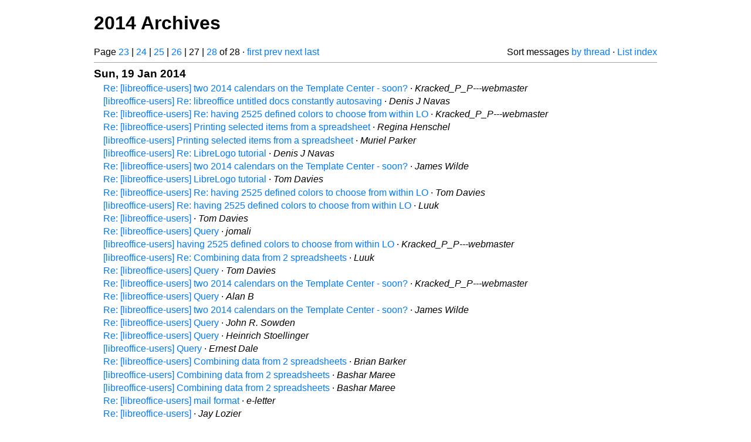

--- FILE ---
content_type: text/html
request_url: https://listarchives.libreoffice.org/global/users/2014/mail27.html
body_size: 8898
content:
<!-- MHonArc v2.6.19+ -->
<!DOCTYPE html>
<html lang="en">
<head>
 <meta charset="UTF-8">
 <meta name="viewport" content="width=device-width, initial-scale=1.0">
 <title>2014 Archives &ndash; The Document Foundation Mailing List</title>
 <link href="/mhonarc.css" rel="stylesheet">
</head>
<body>
 <div class="container">
 <h1>2014 Archives</h1>
 <div class="topnav">
  Page <a href="mail23.html">23</a> | <a href="mail24.html">24</a> | <a href="mail25.html">25</a> | <a href="mail26.html">26</a> | 27 | <a href="mail28.html">28</a> of 28 &middot;
  <a class="button" href="maillist.html">first</a> <a class="button" href="mail26.html">prev</a> <a class="button" href="mail28.html">next</a> <a class="button" href="mail28.html">last</a>
  <div class="topnav-right">
   Sort messages <a href="threads.html">by thread</a> &middot;
   <a href="./..">List index</a>
  </div>
 </div>
 <hr>
 <div class="index-page">
 <h3 class="daygrouphdr" id="2014-01-19">Sun, 19 Jan 2014</h3>
<ul>
  <li><a id="00370" href="msg00370.html" title="Subject: Re: [libreoffice-users] two 2014 calendars on the Template Center - soon?&#10;From: Kracked_P_P---webmaster&#10;Date: Sun, 19 Jan 2014 18:35:43 -0500">Re: [libreoffice-users] two 2014 calendars on the Template Center - soon?</a> &middot; <em>Kracked_P_P---webmaster</em></li>
  <li><a id="00369" href="msg00369.html" title="Subject: [libreoffice-users] Re: libreoffice untitled docs constantly autosaving&#10;From: Denis J Navas&#10;Date: Sun, 19 Jan 2014 15:38:44 -0600">[libreoffice-users] Re: libreoffice untitled docs constantly autosaving</a> &middot; <em>Denis J Navas</em></li>
  <li><a id="00368" href="msg00368.html" title="Subject: Re: [libreoffice-users] Re: having 2525 defined colors to choose from within LO&#10;From: Kracked_P_P---webmaster&#10;Date: Sun, 19 Jan 2014 18:26:58 -0500">Re: [libreoffice-users] Re: having 2525 defined colors to choose from within LO</a> &middot; <em>Kracked_P_P---webmaster</em></li>
  <li><a id="00367" href="msg00367.html" title="Subject: Re: [libreoffice-users] Printing selected items from a spreadsheet&#10;From: Regina Henschel&#10;Date: Sun, 19 Jan 2014 23:42:19 +0100">Re: [libreoffice-users] Printing selected items from a spreadsheet</a> &middot; <em>Regina Henschel</em></li>
  <li><a id="00366" href="msg00366.html" title="Subject: [libreoffice-users] Printing selected items from a spreadsheet&#10;From: Muriel Parker&#10;Date: Sun, 19 Jan 2014 17:31:13 -0500">[libreoffice-users] Printing selected items from a spreadsheet</a> &middot; <em>Muriel Parker</em></li>
  <li><a id="00365" href="msg00365.html" title="Subject: [libreoffice-users] Re: LibreLogo tutorial&#10;From: Denis J Navas&#10;Date: Sun, 19 Jan 2014 14:51:39 -0600">[libreoffice-users] Re: LibreLogo tutorial</a> &middot; <em>Denis J Navas</em></li>
  <li><a id="00360" href="msg00360.html" title="Subject: Re: [libreoffice-users] two 2014 calendars on the Template Center - soon?&#10;From: James Wilde&#10;Date: Sun, 19 Jan 2014 18:54:09 +0100">Re: [libreoffice-users] two 2014 calendars on the Template Center - soon?</a> &middot; <em>James Wilde</em></li>
  <li><a id="00364" href="msg00364.html" title="Subject: Re: [libreoffice-users] LibreLogo tutorial&#10;From: Tom Davies&#10;Date: Sun, 19 Jan 2014 17:17:21 +0000">Re: [libreoffice-users] LibreLogo tutorial</a> &middot; <em>Tom Davies</em></li>
  <li><a id="00363" href="msg00363.html" title="Subject: Re: [libreoffice-users] Re: having 2525 defined colors to choose from within LO&#10;From: Tom Davies&#10;Date: Sun, 19 Jan 2014 17:15:40 +0000">Re: [libreoffice-users] Re: having 2525 defined colors to choose from within LO</a> &middot; <em>Tom Davies</em></li>
  <li><a id="00359" href="msg00359.html" title="Subject: [libreoffice-users] Re: having 2525 defined colors to choose from within LO&#10;From: Luuk&#10;Date: Sun, 19 Jan 2014 18:09:43 +0100">[libreoffice-users] Re: having 2525 defined colors to choose from within LO</a> &middot; <em>Luuk</em></li>
  <li><a id="00362" href="msg00362.html" title="Subject: Re: [libreoffice-users]&#10;From: Tom Davies&#10;Date: Sun, 19 Jan 2014 16:36:09 +0000">Re: [libreoffice-users]</a> &middot; <em>Tom Davies</em></li>
  <li><a id="00358" href="msg00358.html" title="Subject: Re: [libreoffice-users] Query&#10;From: jomali&#10;Date: Sun, 19 Jan 2014 11:09:11 -0500">Re: [libreoffice-users] Query</a> &middot; <em>jomali</em></li>
  <li><a id="00357" href="msg00357.html" title="Subject: [libreoffice-users] having 2525 defined colors to choose from within LO&#10;From: Kracked_P_P---webmaster&#10;Date: Sun, 19 Jan 2014 10:54:47 -0500">[libreoffice-users] having 2525 defined colors to choose from within LO</a> &middot; <em>Kracked_P_P---webmaster</em></li>
  <li><a id="00356" href="msg00356.html" title="Subject: [libreoffice-users] Re: Combining data from 2 spreadsheets&#10;From: Luuk&#10;Date: Sun, 19 Jan 2014 16:26:02 +0100">[libreoffice-users] Re: Combining data from 2 spreadsheets</a> &middot; <em>Luuk</em></li>
  <li><a id="00361" href="msg00361.html" title="Subject: Re: [libreoffice-users] Query&#10;From: Tom Davies&#10;Date: Sun, 19 Jan 2014 15:02:59 +0000">Re: [libreoffice-users] Query</a> &middot; <em>Tom Davies</em></li>
  <li><a id="00355" href="msg00355.html" title="Subject: Re: [libreoffice-users] two 2014 calendars on the Template Center - soon?&#10;From: Kracked_P_P---webmaster&#10;Date: Sun, 19 Jan 2014 09:58:13 -0500">Re: [libreoffice-users] two 2014 calendars on the Template Center - soon?</a> &middot; <em>Kracked_P_P---webmaster</em></li>
  <li><a id="00354" href="msg00354.html" title="Subject: Re: [libreoffice-users] Query&#10;From: Alan B&#10;Date: Sun, 19 Jan 2014 08:31:57 -0500">Re: [libreoffice-users] Query</a> &middot; <em>Alan B</em></li>
  <li><a id="00353" href="msg00353.html" title="Subject: Re: [libreoffice-users] two 2014 calendars on the Template Center - soon?&#10;From: James Wilde&#10;Date: Sun, 19 Jan 2014 14:21:02 +0100">Re: [libreoffice-users] two 2014 calendars on the Template Center - soon?</a> &middot; <em>James Wilde</em></li>
  <li><a id="00352" href="msg00352.html" title="Subject: Re: [libreoffice-users] Query&#10;From: John R. Sowden&#10;Date: Sun, 19 Jan 2014 03:54:22 -0800">Re: [libreoffice-users] Query</a> &middot; <em>John R. Sowden</em></li>
  <li><a id="00351" href="msg00351.html" title="Subject: Re: [libreoffice-users] Query&#10;From: Heinrich Stoellinger&#10;Date: Sun, 19 Jan 2014 12:29:20 +0100">Re: [libreoffice-users] Query</a> &middot; <em>Heinrich Stoellinger</em></li>
  <li><a id="00350" href="msg00350.html" title="Subject: [libreoffice-users] Query&#10;From: Ernest Dale&#10;Date: Sun, 19 Jan 2014 11:15:40 +0000">[libreoffice-users] Query</a> &middot; <em>Ernest Dale</em></li>
  <li><a id="00349" href="msg00349.html" title="Subject: Re: [libreoffice-users] Combining data from 2 spreadsheets&#10;From: Brian Barker&#10;Date: Sun, 19 Jan 2014 10:31:26 +0000">Re: [libreoffice-users] Combining data from 2 spreadsheets</a> &middot; <em>Brian Barker</em></li>
  <li><a id="00348" href="msg00348.html" title="Subject: [libreoffice-users] Combining data from 2 spreadsheets&#10;From: Bashar Maree&#10;Date: Sun, 19 Jan 2014 13:14:02 +0300">[libreoffice-users] Combining data from 2 spreadsheets</a> &middot; <em>Bashar Maree</em></li>
  <li><a id="00347" href="msg00347.html" title="Subject: [libreoffice-users] Combining data from 2 spreadsheets&#10;From: Bashar Maree&#10;Date: Sun, 19 Jan 2014 12:52:14 +0300">[libreoffice-users] Combining data from 2 spreadsheets</a> &middot; <em>Bashar Maree</em></li>
  <li><a id="00346" href="msg00346.html" title="Subject: Re: [libreoffice-users] mail format&#10;From: e-letter&#10;Date: Sun, 19 Jan 2014 09:23:19 +0000">Re: [libreoffice-users] mail format</a> &middot; <em>e-letter</em></li>
  <li><a id="00345" href="msg00345.html" title="Subject: Re: [libreoffice-users]&#10;From: Jay Lozier&#10;Date: Sun, 19 Jan 2014 01:09:30 -0500">Re: [libreoffice-users]</a> &middot; <em>Jay Lozier</em></li>
  <li><a id="00343" href="msg00343.html" title="Subject: Re: [libreoffice-users] mail format&#10;From: doug&#10;Date: Sat, 18 Jan 2014 22:06:46 -0500">Re: [libreoffice-users] mail format</a> &middot; <em>doug</em></li>
  <li><a id="00342" href="msg00342.html" title="Subject: Re: [libreoffice-users] mail format&#10;From: Peter West&#10;Date: Sun, 19 Jan 2014 12:38:55 +1000">Re: [libreoffice-users] mail format</a> &middot; <em>Peter West</em></li>
  <li><a id="00341" href="msg00341.html" title="Subject: Re: [libreoffice-users] mail format&#10;From: doug&#10;Date: Sat, 18 Jan 2014 20:25:08 -0500">Re: [libreoffice-users] mail format</a> &middot; <em>doug</em></li>
</ul>
 <h3 class="daygrouphdr" id="2014-01-18">Sat, 18 Jan 2014</h3>
<ul>
  <li><a id="00340" href="msg00340.html" title="Subject: Re: [libreoffice-users] mail format&#10;From: Peter West&#10;Date: Sun, 19 Jan 2014 09:32:00 +1000">Re: [libreoffice-users] mail format</a> &middot; <em>Peter West</em></li>
  <li><a id="00339" href="msg00339.html" title="Subject: Re: [libreoffice-users] mail format&#10;From: Doug&#10;Date: Sat, 18 Jan 2014 15:12:36 -0500">Re: [libreoffice-users] mail format</a> &middot; <em>Doug</em></li>
  <li><a id="00338" href="msg00338.html" title="Subject: Re: [libreoffice-users] mail format&#10;From: Brad Rogers&#10;Date: Sat, 18 Jan 2014 18:54:17 +0000">Re: [libreoffice-users] mail format</a> &middot; <em>Brad Rogers</em></li>
  <li><a id="00344" href="msg00344.html" title="Subject: [libreoffice-users]&#10;From: donna elkayam&#10;Date: Sat, 18 Jan 2014 11:19:01 -0800 (PST)">[libreoffice-users]</a> &middot; <em>donna elkayam</em></li>
  <li><a id="00337" href="msg00337.html" title="Subject: Re: [libreoffice-users] mail format&#10;From: Robert Holtzman&#10;Date: Sat, 18 Jan 2014 11:29:44 -0700">Re: [libreoffice-users] mail format</a> &middot; <em>Robert Holtzman</em></li>
  <li><a id="00336" href="msg00336.html" title="Subject: Re: [libreoffice-users] (libreoffice-users) access data fron 2nd spreadsheet to use on 1st spreadsheet&#10;From: Wolfgang Keller&#10;Date: Sat, 18 Jan 2014 17:38:52 +0100">Re: [libreoffice-users] (libreoffice-users) access data fron 2nd spreadsheet to use on 1st spreadsheet</a> &middot; <em>Wolfgang Keller</em></li>
  <li><a id="00335" href="msg00335.html" title="Subject: [libreoffice-users] two 2014 calendars on the Template Center - soon?&#10;From: Kracked_P_P---webmaster&#10;Date: Sat, 18 Jan 2014 10:37:20 -0500">[libreoffice-users] two 2014 calendars on the Template Center - soon?</a> &middot; <em>Kracked_P_P---webmaster</em></li>
  <li><a id="00334" href="msg00334.html" title="Subject: Re: [libreoffice-users] Re: What's syntax of xforms Edit Element Constraint Condition?&#10;From: e-letter&#10;Date: Sat, 18 Jan 2014 14:29:44 +0000">Re: [libreoffice-users] Re: What's syntax of xforms Edit Element Constraint Condition?</a> &middot; <em>e-letter</em></li>
  <li><a id="00332" href="msg00332.html" title="Subject: Re: [libreoffice-users] (libreoffice-users) access data fron 2nd spreadsheet to use on 1st spreadsheet&#10;From: yahoo-pier_andreit&#10;Date: Sat, 18 Jan 2014 13:49:30 +0100">Re: [libreoffice-users] (libreoffice-users) access data fron 2nd spreadsheet to use on 1st spreadsheet</a> &middot; <em>yahoo-pier_andreit</em></li>
  <li><a id="00333" href="msg00333.html" title="Subject: Re: [libreoffice-users] mail format&#10;From: Tom Davies&#10;Date: Sat, 18 Jan 2014 12:40:38 +0000">Re: [libreoffice-users] mail format</a> &middot; <em>Tom Davies</em></li>
  <li><a id="00331" href="msg00331.html" title="Subject: RE: [libreoffice-users] (libreoffice-users) access data fron 2nd spreadsheet to use on 1st spreadsheet&#10;From: Ed Konopki&#10;Date: Sat, 18 Jan 2014 07:26:51 -0500">RE: [libreoffice-users] (libreoffice-users) access data fron 2nd spreadsheet to use on 1st spreadsheet</a> &middot; <em>Ed Konopki</em></li>
  <li><a id="00330" href="msg00330.html" title="Subject: Re: [libreoffice-users] (libreoffice-users) access data fron 2nd spreadsheet to use on 1st spreadsheet&#10;From: Tom Davies&#10;Date: Sat, 18 Jan 2014 11:51:35 +0000">Re: [libreoffice-users] (libreoffice-users) access data fron 2nd spreadsheet to use on 1st spreadsheet</a> &middot; <em>Tom Davies</em></li>
  <li><a id="00329" href="msg00329.html" title="Subject: [libreoffice-users] Re: Connection to SQL database&#10;From: Alex Thurgood&#10;Date: Sat, 18 Jan 2014 09:56:42 +0100">[libreoffice-users] Re: Connection to SQL database</a> &middot; <em>Alex Thurgood</em></li>
  <li><a id="00328" href="msg00328.html" title="Subject: Re: [libreoffice-users] mail format&#10;From: Peter West&#10;Date: Sat, 18 Jan 2014 16:51:44 +1000">Re: [libreoffice-users] mail format</a> &middot; <em>Peter West</em></li>
  <li><a id="00327" href="msg00327.html" title="Subject: Re: [libreoffice-users] mail format&#10;From: Doug&#10;Date: Sat, 18 Jan 2014 01:15:26 -0500">Re: [libreoffice-users] mail format</a> &middot; <em>Doug</em></li>
  <li><a id="00325" href="msg00325.html" title="Subject: Re: [libreoffice-users] Re: Connection to SQL database&#10;From: Peter West&#10;Date: Sat, 18 Jan 2014 12:34:39 +1000">Re: [libreoffice-users] Re: Connection to SQL database</a> &middot; <em>Peter West</em></li>
  <li><a id="00324" href="msg00324.html" title="Subject: [libreoffice-users] Re: [calc]mmult with transpose arg drops last row&#10;From: Larry Evans&#10;Date: Fri, 17 Jan 2014 20:29:22 -0600">[libreoffice-users] Re: [calc]mmult with transpose arg drops last row</a> &middot; <em>Larry Evans</em></li>
  <li><a id="00326" href="msg00326.html" title="Subject: Re: [libreoffice-users] mail format&#10;From: Peter West&#10;Date: Sat, 18 Jan 2014 12:25:00 +1000">Re: [libreoffice-users] mail format</a> &middot; <em>Peter West</em></li>
</ul>
 <h3 class="daygrouphdr" id="2014-01-17">Fri, 17 Jan 2014</h3>
<ul>
  <li><a id="00323" href="msg00323.html" title="Subject: Re: [libreoffice-users] Re: Connection to SQL database&#10;From: Carl Paulsen&#10;Date: Fri, 17 Jan 2014 18:11:50 -0500">Re: [libreoffice-users] Re: Connection to SQL database</a> &middot; <em>Carl Paulsen</em></li>
  <li><a id="00322" href="msg00322.html" title="Subject: Re: [libreoffice-users] mail format&#10;From: Doug&#10;Date: Fri, 17 Jan 2014 16:49:02 -0500">Re: [libreoffice-users] mail format</a> &middot; <em>Doug</em></li>
  <li><a id="00321" href="msg00321.html" title="Subject: Re: [libreoffice-users] mail format&#10;From: Dave Barton&#10;Date: Fri, 17 Jan 2014 22:39:52 +0100">Re: [libreoffice-users] mail format</a> &middot; <em>Dave Barton</em></li>
  <li><a id="00320" href="msg00320.html" title="Subject: Re: [libreoffice-users] mail format&#10;From: Tom Davies&#10;Date: Fri, 17 Jan 2014 21:00:55 +0000">Re: [libreoffice-users] mail format</a> &middot; <em>Tom Davies</em></li>
  <li><a id="00318" href="msg00318.html" title="Subject: Re: [libreoffice-users] mail format&#10;From: James Knott&#10;Date: Fri, 17 Jan 2014 15:51:28 -0500">Re: [libreoffice-users] mail format</a> &middot; <em>James Knott</em></li>
  <li><a id="00317" href="msg00317.html" title="Subject: [libreoffice-users] mail format&#10;From: Doug&#10;Date: Fri, 17 Jan 2014 15:39:31 -0500">[libreoffice-users] mail format</a> &middot; <em>Doug</em></li>
  <li><a id="00319" href="msg00319.html" title="Subject: Re: [libreoffice-users] (libreoffice-users) access data fron 2nd spreadsheet to use on 1st spreadsheet&#10;From: Tom Davies&#10;Date: Fri, 17 Jan 2014 20:30:09 +0000">Re: [libreoffice-users] (libreoffice-users) access data fron 2nd spreadsheet to use on 1st spreadsheet</a> &middot; <em>Tom Davies</em></li>
  <li><a id="00316" href="msg00316.html" title="Subject: [libreoffice-users] LibreLogo tutorial&#10;From: Kolbjørn Stuestøl&#10;Date: Fri, 17 Jan 2014 20:27:49 +0100">[libreoffice-users] LibreLogo tutorial</a> &middot; <em>Kolbjørn Stuestøl</em></li>
  <li><a id="00315" href="msg00315.html" title="Subject: [libreoffice-users] (libreoffice-users) access data fron 2nd spreadsheet to use on 1st spreadsheet&#10;From: Ed Konopki&#10;Date: Fri, 17 Jan 2014 14:28:04 -0500">[libreoffice-users] (libreoffice-users) access data fron 2nd spreadsheet to use on 1st spreadsheet</a> &middot; <em>Ed Konopki</em></li>
  <li><a id="00314" href="msg00314.html" title="Subject: Re: [libreoffice-users] Re: Connection to SQL database&#10;From: Carl Paulsen&#10;Date: Fri, 17 Jan 2014 13:19:01 -0500">Re: [libreoffice-users] Re: Connection to SQL database</a> &middot; <em>Carl Paulsen</em></li>
  <li><a id="00312" href="msg00312.html" title="Subject: [libreoffice-users] Deleting Index Markers&#10;From: CVAlkan&#10;Date: Fri, 17 Jan 2014 07:50:31 -0800 (PST)">[libreoffice-users] Deleting Index Markers</a> &middot; <em>CVAlkan</em></li>
  <li><a id="00311" href="msg00311.html" title="Subject: Re: [libreoffice-users] Re: Recalc cell(&quot;filename&quot;) [partially solved]&#10;From: Tom Davies&#10;Date: Fri, 17 Jan 2014 12:14:24 +0000">Re: [libreoffice-users] Re: Recalc cell(&quot;filename&quot;) [partially solved]</a> &middot; <em>Tom Davies</em></li>
  <li><a id="00310" href="msg00310.html" title="Subject: Re: [libreoffice-users] Similar Problem?&#10;From: Alex McMurchy&#10;Date: Fri, 17 Jan 2014 12:01:06 +0000">Re: [libreoffice-users] Similar Problem?</a> &middot; <em>Alex McMurchy</em></li>
  <li><a id="00308" href="msg00308.html" title="Subject: [libreoffice-users] Re: What's syntax of xforms Edit Element Constraint Condition?&#10;From: Alex Thurgood&#10;Date: Fri, 17 Jan 2014 12:14:15 +0100">[libreoffice-users] Re: What's syntax of xforms Edit Element Constraint Condition?</a> &middot; <em>Alex Thurgood</em></li>
  <li><a id="00307" href="msg00307.html" title="Subject: Re: [libreoffice-users] Re: What's syntax of xforms Edit Element Constraint Condition?&#10;From: e-letter&#10;Date: Fri, 17 Jan 2014 11:04:07 +0000">Re: [libreoffice-users] Re: What's syntax of xforms Edit Element Constraint Condition?</a> &middot; <em>e-letter</em></li>
  <li><a id="00306" href="msg00306.html" title="Subject: [libreoffice-users] Re: Connection to SQL database&#10;From: Alex Thurgood&#10;Date: Fri, 17 Jan 2014 11:55:47 +0100">[libreoffice-users] Re: Connection to SQL database</a> &middot; <em>Alex Thurgood</em></li>
  <li><a id="00313" href="msg00313.html" title="Subject: Re: [libreoffice-users] Similar Problem?&#10;From: Tom Davies&#10;Date: Fri, 17 Jan 2014 10:29:17 +0000">Re: [libreoffice-users] Similar Problem?</a> &middot; <em>Tom Davies</em></li>
  <li><a id="00305" href="msg00305.html" title="Subject: Re: [libreoffice-users] Similar Problem?&#10;From: Alex McMurchy&#10;Date: Fri, 17 Jan 2014 08:28:48 +0000">Re: [libreoffice-users] Similar Problem?</a> &middot; <em>Alex McMurchy</em></li>
  <li><a id="00309" href="msg00309.html" title="Subject: Re: [libreoffice-users] Re: Recalc cell(&quot;filename&quot;) [partially solved]&#10;From: James E Lang&#10;Date: Fri, 17 Jan 2014 00:14:58 -0800">Re: [libreoffice-users] Re: Recalc cell(&quot;filename&quot;) [partially solved]</a> &middot; <em>James E Lang</em></li>
  <li><a id="00304" href="msg00304.html" title="Subject: [libreoffice-users] Re: problem removing duplicate string in calc&#10;From: Pedro&#10;Date: Thu, 16 Jan 2014 16:22:42 -0800 (PST)">[libreoffice-users] Re: problem removing duplicate string in calc</a> &middot; <em>Pedro</em></li>
</ul>
 <h3 class="daygrouphdr" id="2014-01-16">Thu, 16 Jan 2014</h3>
<ul>
  <li><a id="00303" href="msg00303.html" title="Subject: Re: [libreoffice-users] I think you could significantly improve the compression on the odt docs&#10;From: Cley Faye&#10;Date: Thu, 16 Jan 2014 23:34:22 +0100">Re: [libreoffice-users] I think you could significantly improve the compression on the odt docs</a> &middot; <em>Cley Faye</em></li>
  <li><a id="00302" href="msg00302.html" title="Subject: Re: [libreoffice-users] I think you could significantly improve the compression on the odt docs&#10;From: frank ernest&#10;Date: Thu, 16 Jan 2014 17:13:20 -0500">Re: [libreoffice-users] I think you could significantly improve the compression on the odt docs</a> &middot; <em>frank ernest</em></li>
  <li><a id="00301" href="msg00301.html" title="Subject: Fwd: [libreoffice-users] Connection to SQL database&#10;From: Peter West&#10;Date: Fri, 17 Jan 2014 08:12:39 +1000">Fwd: [libreoffice-users] Connection to SQL database</a> &middot; <em>Peter West</em></li>
  <li><a id="00300" href="msg00300.html" title="Subject: [libreoffice-users] Re: problem removing duplicate string in calc&#10;From: leon244&#10;Date: Thu, 16 Jan 2014 12:51:34 -0800 (PST)">[libreoffice-users] Re: problem removing duplicate string in calc</a> &middot; <em>leon244</em></li>
  <li><a id="00299" href="msg00299.html" title="Subject: [libreoffice-users] Re: problem removing duplicate string in calc&#10;From: leon244&#10;Date: Thu, 16 Jan 2014 12:24:05 -0800 (PST)">[libreoffice-users] Re: problem removing duplicate string in calc</a> &middot; <em>leon244</em></li>
  <li><a id="00298" href="msg00298.html" title="Subject: [libreoffice-users] Re: problem removing duplicate string in calc&#10;From: leon244&#10;Date: Thu, 16 Jan 2014 12:13:19 -0800 (PST)">[libreoffice-users] Re: problem removing duplicate string in calc</a> &middot; <em>leon244</em></li>
  <li><a id="00297" href="msg00297.html" title="Subject: [libreoffice-users] LibreOffice in Umbria&#10;From: M Henri Day&#10;Date: Thu, 16 Jan 2014 21:07:06 +0100">[libreoffice-users] LibreOffice in Umbria</a> &middot; <em>M Henri Day</em></li>
  <li><a id="00295" href="msg00295.html" title="Subject: Re: [libreoffice-users] Re: “No default printer found. Please choose a printer and try again”&#10;From: Tom Davies&#10;Date: Thu, 16 Jan 2014 15:34:53 +0000">Re: [libreoffice-users] Re: “No default printer found. Please choose a printer and try again”</a> &middot; <em>Tom Davies</em></li>
  <li><a id="00296" href="msg00296.html" title="Subject: Re: [libreoffice-users] Similar Problem?&#10;From: Vince Radice&#10;Date: Thu, 16 Jan 2014 10:10:31 -0500">Re: [libreoffice-users] Similar Problem?</a> &middot; <em>Vince Radice</em></li>
  <li><a id="00293" href="msg00293.html" title="Subject: Re: [libreoffice-users] Re: Connection to SQL database&#10;From: Carl Paulsen&#10;Date: Thu, 16 Jan 2014 08:45:01 -0500">Re: [libreoffice-users] Re: Connection to SQL database</a> &middot; <em>Carl Paulsen</em></li>
  <li><a id="00292" href="msg00292.html" title="Subject: Re: [libreoffice-users] problem removing duplicate string in  calc&#10;From: Brian Barker&#10;Date: Thu, 16 Jan 2014 13:17:25 +0000">Re: [libreoffice-users] problem removing duplicate string in  calc</a> &middot; <em>Brian Barker</em></li>
  <li><a id="00291" href="msg00291.html" title="Subject: [libreoffice-users] Re: problem removing duplicate string in calc&#10;From: Pedro&#10;Date: Thu, 16 Jan 2014 05:00:36 -0800 (PST)">[libreoffice-users] Re: problem removing duplicate string in calc</a> &middot; <em>Pedro</em></li>
  <li><a id="00290" href="msg00290.html" title="Subject: Re: [libreoffice-users] Re: “No default printer found. Please choose a printer and try again”&#10;From: Yanis Zavakos&#10;Date: Thu, 16 Jan 2014 14:53:14 +0200">Re: [libreoffice-users] Re: “No default printer found. Please choose a printer and try again”</a> &middot; <em>Yanis Zavakos</em></li>
  <li><a id="00285" href="msg00285.html" title="Subject: [libreoffice-users] problem removing duplicate string in calc&#10;From: leon244&#10;Date: Thu, 16 Jan 2014 04:36:28 -0800 (PST)">[libreoffice-users] problem removing duplicate string in calc</a> &middot; <em>leon244</em></li>
  <li><a id="00288" href="msg00288.html" title="Subject: Re: [libreoffice-users] Similar Problem?&#10;From: Tom Davies&#10;Date: Thu, 16 Jan 2014 11:17:01 +0000">Re: [libreoffice-users] Similar Problem?</a> &middot; <em>Tom Davies</em></li>
  <li><a id="00284" href="msg00284.html" title="Subject: Re: [libreoffice-users] Editing Custom Styles in Calc&#10;From: Brian Barker&#10;Date: Thu, 16 Jan 2014 11:05:14 +0000">Re: [libreoffice-users] Editing Custom Styles in Calc</a> &middot; <em>Brian Barker</em></li>
  <li><a id="00294" href="msg00294.html" title="Subject: Re: [libreoffice-users] Re: “No default printer found. Please choose a printer and try again”&#10;From: Tom Davies&#10;Date: Thu, 16 Jan 2014 11:03:32 +0000">Re: [libreoffice-users] Re: “No default printer found. Please choose a printer and try again”</a> &middot; <em>Tom Davies</em></li>
  <li><a id="00283" href="msg00283.html" title="Subject: [libreoffice-users] Re: “No default printer found. Please choose a printer and try again”&#10;From: Pedro&#10;Date: Thu, 16 Jan 2014 02:53:45 -0800 (PST)">[libreoffice-users] Re: “No default printer found. Please choose a printer and try again”</a> &middot; <em>Pedro</em></li>
  <li><a id="00289" href="msg00289.html" title="Subject: Re: [libreoffice-users] Re: Connection to SQL database&#10;From: Tom Davies&#10;Date: Thu, 16 Jan 2014 10:41:35 +0000">Re: [libreoffice-users] Re: Connection to SQL database</a> &middot; <em>Tom Davies</em></li>
  <li><a id="00287" href="msg00287.html" title="Subject: Re: [libreoffice-users] Re: Connection to SQL database&#10;From: Tom Davies&#10;Date: Thu, 16 Jan 2014 10:32:38 +0000">Re: [libreoffice-users] Re: Connection to SQL database</a> &middot; <em>Tom Davies</em></li>
  <li><a id="00282" href="msg00282.html" title="Subject: Re: [libreoffice-users] Re: “No default printer found. Please choose a printer and try again”&#10;From: Yanis Zavakos&#10;Date: Thu, 16 Jan 2014 12:14:28 +0200">Re: [libreoffice-users] Re: “No default printer found. Please choose a printer and try again”</a> &middot; <em>Yanis Zavakos</em></li>
  <li><a id="00286" href="msg00286.html" title="Subject: Re: [libreoffice-users] Editing Custom Styles in Calc&#10;From: James E Lang&#10;Date: Wed, 15 Jan 2014 23:18:00 -0800">Re: [libreoffice-users] Editing Custom Styles in Calc</a> &middot; <em>James E Lang</em></li>
  <li><a id="00280" href="msg00280.html" title="Subject: [libreoffice-users] Re: Base - Passthrough queries?&#10;From: Alex Thurgood&#10;Date: Thu, 16 Jan 2014 07:25:09 +0100">[libreoffice-users] Re: Base - Passthrough queries?</a> &middot; <em>Alex Thurgood</em></li>
  <li><a id="00279" href="msg00279.html" title="Subject: Re: [libreoffice-users] Re: Recalc cell(&quot;filename&quot;) [partially solved]&#10;From: Andrew Douglas Pitonyak&#10;Date: Thu, 16 Jan 2014 00:07:09 -0500">Re: [libreoffice-users] Re: Recalc cell(&quot;filename&quot;) [partially solved]</a> &middot; <em>Andrew Douglas Pitonyak</em></li>
  <li><a id="00278" href="msg00278.html" title="Subject: Re: [libreoffice-users] Re: Connection to SQL database&#10;From: Jay Lozier&#10;Date: Wed, 15 Jan 2014 20:57:11 -0500">Re: [libreoffice-users] Re: Connection to SQL database</a> &middot; <em>Jay Lozier</em></li>
  <li><a id="00277" href="msg00277.html" title="Subject: Re: [libreoffice-users] Re: Base - Passthrough queries?&#10;From: Mark LaPierre&#10;Date: Wed, 15 Jan 2014 20:51:40 -0500">Re: [libreoffice-users] Re: Base - Passthrough queries?</a> &middot; <em>Mark LaPierre</em></li>
  <li><a id="00281" href="msg00281.html" title="Subject: Re: [libreoffice-users] Similar Problem?&#10;From: Vince Radice&#10;Date: Wed, 15 Jan 2014 20:19:50 -0500">Re: [libreoffice-users] Similar Problem?</a> &middot; <em>Vince Radice</em></li>
</ul>
 <h3 class="daygrouphdr" id="2014-01-15">Wed, 15 Jan 2014</h3>
<ul>
  <li><a id="00275" href="msg00275.html" title="Subject: Re: [libreoffice-users] Re: Base - Passthrough queries?&#10;From: Ryan Ashley&#10;Date: Wed, 15 Jan 2014 18:57:41 -0500">Re: [libreoffice-users] Re: Base - Passthrough queries?</a> &middot; <em>Ryan Ashley</em></li>
  <li><a id="00276" href="msg00276.html" title="Subject: Re: [libreoffice-users] Re: Connection to SQL database&#10;From: Tom Davies&#10;Date: Wed, 15 Jan 2014 22:12:53 +0000">Re: [libreoffice-users] Re: Connection to SQL database</a> &middot; <em>Tom Davies</em></li>
  <li><a id="00274" href="msg00274.html" title="Subject: [libreoffice-users] Re: Connection to SQL database&#10;From: Alex Thurgood&#10;Date: Wed, 15 Jan 2014 23:03:44 +0100">[libreoffice-users] Re: Connection to SQL database</a> &middot; <em>Alex Thurgood</em></li>
  <li><a id="00273" href="msg00273.html" title="Subject: Re: [libreoffice-users] Re: Connection to SQL database&#10;From: Jay Lozier&#10;Date: Wed, 15 Jan 2014 16:44:39 -0500">Re: [libreoffice-users] Re: Connection to SQL database</a> &middot; <em>Jay Lozier</em></li>
  <li><a id="00272" href="msg00272.html" title="Subject: Re: [libreoffice-users] Re: Connection to SQL database&#10;From: Carl Paulsen&#10;Date: Wed, 15 Jan 2014 16:08:01 -0500">Re: [libreoffice-users] Re: Connection to SQL database</a> &middot; <em>Carl Paulsen</em></li>
  <li><a id="00271" href="msg00271.html" title="Subject: Re: [libreoffice-users] Re: Connection to SQL database&#10;From: Carl Paulsen&#10;Date: Wed, 15 Jan 2014 15:43:44 -0500">Re: [libreoffice-users] Re: Connection to SQL database</a> &middot; <em>Carl Paulsen</em></li>
  <li><a id="00270" href="msg00270.html" title="Subject: Re: [libreoffice-users] Connection to SQL database&#10;From: Carl Paulsen&#10;Date: Wed, 15 Jan 2014 15:41:00 -0500">Re: [libreoffice-users] Connection to SQL database</a> &middot; <em>Carl Paulsen</em></li>
  <li><a id="00269" href="msg00269.html" title="Subject: Re: [libreoffice-users] Connection to SQL database&#10;From: Jay Lozier&#10;Date: Wed, 15 Jan 2014 14:43:01 -0500">Re: [libreoffice-users] Connection to SQL database</a> &middot; <em>Jay Lozier</em></li>
  <li><a id="00268" href="msg00268.html" title="Subject: Re: [libreoffice-users] Connection to SQL database&#10;From: Carl Paulsen&#10;Date: Wed, 15 Jan 2014 13:34:00 -0500">Re: [libreoffice-users] Connection to SQL database</a> &middot; <em>Carl Paulsen</em></li>
  <li><a id="00267" href="msg00267.html" title="Subject: [libreoffice-users] Re: Base - Passthrough queries?&#10;From: Alex Thurgood&#10;Date: Wed, 15 Jan 2014 19:04:05 +0100">[libreoffice-users] Re: Base - Passthrough queries?</a> &middot; <em>Alex Thurgood</em></li>
  <li><a id="00266" href="msg00266.html" title="Subject: [libreoffice-users] Re: Connection to SQL database&#10;From: Alex Thurgood&#10;Date: Wed, 15 Jan 2014 18:57:55 +0100">[libreoffice-users] Re: Connection to SQL database</a> &middot; <em>Alex Thurgood</em></li>
  <li><a id="00264" href="msg00264.html" title="Subject: Re: [libreoffice-users] Similar Problem?&#10;From: Alex McMurchy&#10;Date: Wed, 15 Jan 2014 17:44:34 +0000">Re: [libreoffice-users] Similar Problem?</a> &middot; <em>Alex McMurchy</em></li>
  <li><a id="00265" href="msg00265.html" title="Subject: Re: [libreoffice-users] Similar Problem?&#10;From: Alex Kempshall&#10;Date: Wed, 15 Jan 2014 16:46:24 +0000">Re: [libreoffice-users] Similar Problem?</a> &middot; <em>Alex Kempshall</em></li>
  <li><a id="00263" href="msg00263.html" title="Subject: Re: [libreoffice-users] Connection to SQL database&#10;From: Fernand Vanrie&#10;Date: Wed, 15 Jan 2014 17:20:10 +0100">Re: [libreoffice-users] Connection to SQL database</a> &middot; <em>Fernand Vanrie</em></li>
  <li><a id="00262" href="msg00262.html" title="Subject: Re: [libreoffice-users] Connection to SQL database&#10;From: Jay Lozier&#10;Date: Wed, 15 Jan 2014 11:12:56 -0500">Re: [libreoffice-users] Connection to SQL database</a> &middot; <em>Jay Lozier</em></li>
  <li><a id="00261" href="msg00261.html" title="Subject: Re: [libreoffice-users] Connection to SQL database&#10;From: Ryan Ashley&#10;Date: Wed, 15 Jan 2014 10:55:44 -0500">Re: [libreoffice-users] Connection to SQL database</a> &middot; <em>Ryan Ashley</em></li>
  <li><a id="00260" href="msg00260.html" title="Subject: [libreoffice-users] Connection to SQL database&#10;From: Carl Paulsen&#10;Date: Wed, 15 Jan 2014 10:51:20 -0500">[libreoffice-users] Connection to SQL database</a> &middot; <em>Carl Paulsen</em></li>
  <li><a id="00259" href="msg00259.html" title="Subject: [libreoffice-users] Base - Passthrough queries?&#10;From: Ryan Ashley&#10;Date: Wed, 15 Jan 2014 10:14:17 -0500">[libreoffice-users] Base - Passthrough queries?</a> &middot; <em>Ryan Ashley</em></li>
  <li><a id="00258" href="msg00258.html" title="Subject: [libreoffice-users] Re: Auto save didn't work?&#10;From: Alex Thurgood&#10;Date: Wed, 15 Jan 2014 15:38:01 +0100">[libreoffice-users] Re: Auto save didn't work?</a> &middot; <em>Alex Thurgood</em></li>
  <li><a id="00257" href="msg00257.html" title="Subject: Re: [libreoffice-users] Similar Problem?&#10;From: Alex McMurchy&#10;Date: Wed, 15 Jan 2014 14:35:33 +0000">Re: [libreoffice-users] Similar Problem?</a> &middot; <em>Alex McMurchy</em></li>
  <li><a id="00256" href="msg00256.html" title="Subject: [libreoffice-users] Re: Base - Application mode?&#10;From: Alex Thurgood&#10;Date: Wed, 15 Jan 2014 15:30:17 +0100">[libreoffice-users] Re: Base - Application mode?</a> &middot; <em>Alex Thurgood</em></li>
  <li><a id="00255" href="msg00255.html" title="Subject: Re: [libreoffice-users] Editing Custom Styles in Calc&#10;From: Brian Barker&#10;Date: Wed, 15 Jan 2014 14:11:13 +0000">Re: [libreoffice-users] Editing Custom Styles in Calc</a> &middot; <em>Brian Barker</em></li>
  <li><a id="00254" href="msg00254.html" title="Subject: [libreoffice-users] Re: Editing Custom Styles in Calc&#10;From: Tinkerer&#10;Date: Wed, 15 Jan 2014 05:42:25 -0800 (PST)">[libreoffice-users] Re: Editing Custom Styles in Calc</a> &middot; <em>Tinkerer</em></li>
  <li><a id="00253" href="msg00253.html" title="Subject: [libreoffice-users] Editing Custom Styles in Calc&#10;From: James E Lang&#10;Date: Wed, 15 Jan 2014 04:48:24 -0800">[libreoffice-users] Editing Custom Styles in Calc</a> &middot; <em>James E Lang</em></li>
  <li><a id="00252" href="msg00252.html" title="Subject: Re: [libreoffice-users] Base - Application mode?&#10;From: Tom Davies&#10;Date: Wed, 15 Jan 2014 10:28:20 +0000">Re: [libreoffice-users] Base - Application mode?</a> &middot; <em>Tom Davies</em></li>
  <li><a id="00251" href="msg00251.html" title="Subject: Re: [libreoffice-users] Re: Auto save didn't work?&#10;From: Tom Davies&#10;Date: Wed, 15 Jan 2014 07:55:23 +0000">Re: [libreoffice-users] Re: Auto save didn't work?</a> &middot; <em>Tom Davies</em></li>
  <li><a id="00250" href="msg00250.html" title="Subject: Re: [libreoffice-users] Similar Problem?&#10;From: Tom Davies&#10;Date: Wed, 15 Jan 2014 07:38:25 +0000">Re: [libreoffice-users] Similar Problem?</a> &middot; <em>Tom Davies</em></li>
  <li><a id="00249" href="msg00249.html" title="Subject: Re: [libreoffice-users] Similar Problem?&#10;From: Tom Davies&#10;Date: Wed, 15 Jan 2014 07:30:06 +0000">Re: [libreoffice-users] Similar Problem?</a> &middot; <em>Tom Davies</em></li>
  <li><a id="00247" href="msg00247.html" title="Subject: [libreoffice-users] Re: Recalc cell(&quot;filename&quot;) [partially solved]&#10;From: James E Lang&#10;Date: Tue, 14 Jan 2014 21:47:33 -0800">[libreoffice-users] Re: Recalc cell(&quot;filename&quot;) [partially solved]</a> &middot; <em>James E Lang</em></li>
  <li><a id="00248" href="msg00248.html" title="Subject: Re: [libreoffice-users] Similar Problem?&#10;From: Vince Radice&#10;Date: Wed, 15 Jan 2014 00:57:49 -0500">Re: [libreoffice-users] Similar Problem?</a> &middot; <em>Vince Radice</em></li>
  <li><a id="00246" href="msg00246.html" title="Subject: [libreoffice-users] Re: Recalc cell(&quot;filename&quot;) [partially solved]&#10;From: James E Lang&#10;Date: Tue, 14 Jan 2014 21:56:09 -0800">[libreoffice-users] Re: Recalc cell(&quot;filename&quot;) [partially solved]</a> &middot; <em>James E Lang</em></li>
  <li><a id="00245" href="msg00245.html" title="Subject: [libreoffice-users] Recalc cell(&quot;filename&quot;)&#10;From: James E Lang&#10;Date: Tue, 14 Jan 2014 21:31:57 -0800">[libreoffice-users] Recalc cell(&quot;filename&quot;)</a> &middot; <em>James E Lang</em></li>
  <li><a id="00244" href="msg00244.html" title="Subject: Re: [libreoffice-users] Re: Auto save didn't work?&#10;From: Kracked_P_P---webmaster&#10;Date: Tue, 14 Jan 2014 22:40:11 -0500">Re: [libreoffice-users] Re: Auto save didn't work?</a> &middot; <em>Kracked_P_P---webmaster</em></li>
  <li><a id="00243" href="msg00243.html" title="Subject: Re: [libreoffice-users] Similar Problem?&#10;From: Kracked_P_P---webmaster&#10;Date: Tue, 14 Jan 2014 22:37:30 -0500">Re: [libreoffice-users] Similar Problem?</a> &middot; <em>Kracked_P_P---webmaster</em></li>
  <li><a id="00242" href="msg00242.html" title="Subject: Re: [libreoffice-users] Re: Auto save didn't work?&#10;From: rost52&#10;Date: Wed, 15 Jan 2014 12:30:54 +0900">Re: [libreoffice-users] Re: Auto save didn't work?</a> &middot; <em>rost52</em></li>
</ul>
 <h3 class="daygrouphdr" id="2014-01-14">Tue, 14 Jan 2014</h3>
<ul>
  <li><a id="00241" href="msg00241.html" title="Subject: Re: [libreoffice-users] Base - Application mode?&#10;From: Marion &amp; Noel Lodge&#10;Date: Wed, 15 Jan 2014 10:32:28 +1100">Re: [libreoffice-users] Base - Application mode?</a> &middot; <em>Marion &amp; Noel Lodge</em></li>
  <li><a id="00240" href="msg00240.html" title="Subject: [libreoffice-users] Base - Application mode?&#10;From: Ryan Ashley&#10;Date: Tue, 14 Jan 2014 16:42:18 -0500">[libreoffice-users] Base - Application mode?</a> &middot; <em>Ryan Ashley</em></li>
  <li><a id="00236" href="msg00236.html" title="Subject: Re: [libreoffice-users] getting larger set of colors that the standard that comes with LO -corrected URL&#10;From: Kracked_P_P---webmaster&#10;Date: Tue, 14 Jan 2014 14:36:43 -0500">Re: [libreoffice-users] getting larger set of colors that the standard that comes with LO -corrected URL</a> &middot; <em>Kracked_P_P---webmaster</em></li>
  <li><a id="00239" href="msg00239.html" title="Subject: Re: [libreoffice-users] libreoffice untitled docs constantly autosaving&#10;From: Tom Davies&#10;Date: Tue, 14 Jan 2014 17:49:58 +0000">Re: [libreoffice-users] libreoffice untitled docs constantly autosaving</a> &middot; <em>Tom Davies</em></li>
  <li><a id="00238" href="msg00238.html" title="Subject: Re: [libreoffice-users] Similar Problem?&#10;From: Tom Davies&#10;Date: Tue, 14 Jan 2014 17:44:39 +0000">Re: [libreoffice-users] Similar Problem?</a> &middot; <em>Tom Davies</em></li>
  <li><a id="00237" href="msg00237.html" title="Subject: Re: [libreoffice-users] getting larger set of colors that the standard that comes with LO -corrected URL&#10;From: soumalya ray&#10;Date: Wed, 15 Jan 2014 01:24:51 +0800 (SGT)">Re: [libreoffice-users] getting larger set of colors that the standard that comes with LO -corrected URL</a> &middot; <em>soumalya ray</em></li>
  <li><a id="00235" href="msg00235.html" title="Subject: Re: [libreoffice-users] getting larger set of colors that the standard that comes with LO -corrected URL&#10;From: Paul D. Mirowsky&#10;Date: Tue, 14 Jan 2014 11:10:33 -0500">Re: [libreoffice-users] getting larger set of colors that the standard that comes with LO -corrected URL</a> &middot; <em>Paul D. Mirowsky</em></li>
  <li><a id="00234" href="msg00234.html" title="Subject: Re: [libreoffice-users] Re: “No default printer found. Please choose a printer and try again”&#10;From: Walther Koehler&#10;Date: Tue, 14 Jan 2014 17:08:38 +0100">Re: [libreoffice-users] Re: “No default printer found. Please choose a printer and try again”</a> &middot; <em>Walther Koehler</em></li>
  <li><a id="00233" href="msg00233.html" title="Subject: Re: [libreoffice-users] Re: “No default printer found. Please choose a printer and try again”&#10;From: Yanis Zavakos&#10;Date: Tue, 14 Jan 2014 18:08:03 +0200">Re: [libreoffice-users] Re: “No default printer found. Please choose a printer and try again”</a> &middot; <em>Yanis Zavakos</em></li>
  <li><a id="00232" href="msg00232.html" title="Subject: Re: [libreoffice-users] Re: “No default printer found. Please choose a printer and try again”&#10;From: Tom Davies&#10;Date: Tue, 14 Jan 2014 15:36:28 +0000">Re: [libreoffice-users] Re: “No default printer found. Please choose a printer and try again”</a> &middot; <em>Tom Davies</em></li>
  <li><a id="00231" href="msg00231.html" title="Subject: Re: [libreoffice-users] Re: “No default printer found. Please choose a printer and try again”&#10;From: Kracked_P_P---webmaster&#10;Date: Tue, 14 Jan 2014 10:07:26 -0500">Re: [libreoffice-users] Re: “No default printer found. Please choose a printer and try again”</a> &middot; <em>Kracked_P_P---webmaster</em></li>
  <li><a id="00230" href="msg00230.html" title="Subject: Re: [libreoffice-users] getting larger set of colors that the standard that comes with LO -corrected URL&#10;From: Kracked_P_P---webmaster&#10;Date: Tue, 14 Jan 2014 10:00:10 -0500">Re: [libreoffice-users] getting larger set of colors that the standard that comes with LO -corrected URL</a> &middot; <em>Kracked_P_P---webmaster</em></li>
  <li><a id="00229" href="msg00229.html" title="Subject: Re: [libreoffice-users] getting larger set of colors that the standard that comes with LO -corrected URL&#10;From: Kracked_P_P---webmaster&#10;Date: Tue, 14 Jan 2014 09:49:54 -0500">Re: [libreoffice-users] getting larger set of colors that the standard that comes with LO -corrected URL</a> &middot; <em>Kracked_P_P---webmaster</em></li>
  <li><a id="00228" href="msg00228.html" title="Subject: [libreoffice-users] Re: Auto save didn't work?&#10;From: Alex Thurgood&#10;Date: Tue, 14 Jan 2014 15:41:53 +0100">[libreoffice-users] Re: Auto save didn't work?</a> &middot; <em>Alex Thurgood</em></li>
  <li><a id="00227" href="msg00227.html" title="Subject: [libreoffice-users] Re: Auto save didn't work?&#10;From: Alex Thurgood&#10;Date: Tue, 14 Jan 2014 15:39:19 +0100">[libreoffice-users] Re: Auto save didn't work?</a> &middot; <em>Alex Thurgood</em></li>
  <li><a id="00226" href="msg00226.html" title="Subject: Re: [libreoffice-users] History Master Extension&#10;From: Ian Graham&#10;Date: Tue, 14 Jan 2014 14:16:03 -0000">Re: [libreoffice-users] History Master Extension</a> &middot; <em>Ian Graham</em></li>
  <li><a id="00225" href="msg00225.html" title="Subject: [libreoffice-users] Auto save didn't work?&#10;From: Carl Paulsen&#10;Date: Tue, 14 Jan 2014 08:40:06 -0500">[libreoffice-users] Auto save didn't work?</a> &middot; <em>Carl Paulsen</em></li>
  <li><a id="00224" href="msg00224.html" title="Subject: [libreoffice-users] Re: “No default printer found. Please choose a printer and try again”&#10;From: Alex Thurgood&#10;Date: Tue, 14 Jan 2014 14:42:36 +0100">[libreoffice-users] Re: “No default printer found. Please choose a printer and try again”</a> &middot; <em>Alex Thurgood</em></li>
  <li><a id="00223" href="msg00223.html" title="Subject: Re: [libreoffice-users] History Master Extension&#10;From: Marina Latini&#10;Date: Tue, 14 Jan 2014 14:24:46 +0100 (CET)">Re: [libreoffice-users] History Master Extension</a> &middot; <em>Marina Latini</em></li>
  <li><a id="00222" href="msg00222.html" title="Subject: [libreoffice-users] History Master Extension&#10;From: Ian Graham&#10;Date: Tue, 14 Jan 2014 12:15:28 -0000">[libreoffice-users] History Master Extension</a> &middot; <em>Ian Graham</em></li>
  <li><a id="00221" href="msg00221.html" title="Subject: Re: [libreoffice-users] getting larger set of colors that the standard that comes with LO -corrected URL&#10;From: som&#10;Date: Tue, 14 Jan 2014 20:08:55 +0800 (SGT)">Re: [libreoffice-users] getting larger set of colors that the standard that comes with LO -corrected URL</a> &middot; <em>som</em></li>
  <li><a id="00219" href="msg00219.html" title="Subject: [libreoffice-users] “No default printer found. Please choose a printer and try again”&#10;From: Yanis Zavakos&#10;Date: Tue, 14 Jan 2014 13:55:52 +0200">[libreoffice-users] “No default printer found. Please choose a printer and try again”</a> &middot; <em>Yanis Zavakos</em></li>
  <li><a id="00220" href="msg00220.html" title="Subject: Re: [libreoffice-users] Corrupt File! Help!!!&#10;From: Tom Davies&#10;Date: Tue, 14 Jan 2014 10:31:35 +0000">Re: [libreoffice-users] Corrupt File! Help!!!</a> &middot; <em>Tom Davies</em></li>
  <li><a id="00218" href="msg00218.html" title="Subject: Re: [libreoffice-users] Corrupt File! Help!!!&#10;From: Zeki Bildirici&#10;Date: Tue, 14 Jan 2014 08:56:33 +0200">Re: [libreoffice-users] Corrupt File! Help!!!</a> &middot; <em>Zeki Bildirici</em></li>
  <li><a id="00217" href="msg00217.html" title="Subject: Re: [libreoffice-users] Quick start without tray icon?&#10;From: minhsien0330&#10;Date: Tue, 14 Jan 2014 14:06:27 +0800">Re: [libreoffice-users] Quick start without tray icon?</a> &middot; <em>minhsien0330</em></li>
  <li><a id="00215" href="msg00215.html" title="Subject: Re: [libreoffice-users] getting larger set of colors that the standard that comes with LO -corrected URL&#10;From: tk&#10;Date: Mon, 13 Jan 2014 20:58:29 -0800">Re: [libreoffice-users] getting larger set of colors that the standard that comes with LO -corrected URL</a> &middot; <em>tk</em></li>
  <li><a id="00214" href="msg00214.html" title="Subject: Re: [libreoffice-users] getting larger set of colors that the standard that comes with LO -corrected URL&#10;From: Kracked_P_P---webmaster&#10;Date: Mon, 13 Jan 2014 23:37:11 -0500">Re: [libreoffice-users] getting larger set of colors that the standard that comes with LO -corrected URL</a> &middot; <em>Kracked_P_P---webmaster</em></li>
  <li><a id="00213" href="msg00213.html" title="Subject: [libreoffice-users] Similar Problem?&#10;From: Vince Radice&#10;Date: Mon, 13 Jan 2014 23:12:04 -0500">[libreoffice-users] Similar Problem?</a> &middot; <em>Vince Radice</em></li>
</ul>
 <h3 class="daygrouphdr" id="2014-01-13">Mon, 13 Jan 2014</h3>
<ul>
  <li><a id="00212" href="msg00212.html" title="Subject: Re: [libreoffice-users] Quick start without tray icon?&#10;From: minhsien0330&#10;Date: Tue, 14 Jan 2014 07:09:59 +0800">Re: [libreoffice-users] Quick start without tray icon?</a> &middot; <em>minhsien0330</em></li>
  <li><a id="00211" href="msg00211.html" title="Subject: Re: [libreoffice-users] I think you could significantly improve the compression on the odt docs&#10;From: Cley Faye&#10;Date: Mon, 13 Jan 2014 23:52:49 +0100">Re: [libreoffice-users] I think you could significantly improve the compression on the odt docs</a> &middot; <em>Cley Faye</em></li>
  <li><a id="00210" href="msg00210.html" title="Subject: RE: [libreoffice-users] I think you could significantly improve the compression on the odt docs&#10;From: V Stuart Foote&#10;Date: Mon, 13 Jan 2014 22:49:57 +0000">RE: [libreoffice-users] I think you could significantly improve the compression on the odt docs</a> &middot; <em>V Stuart Foote</em></li>
  <li><a id="00209" href="msg00209.html" title="Subject: Re: [libreoffice-users] I think you could significantly improve the compression on the odt docs&#10;From: frank ernest&#10;Date: Mon, 13 Jan 2014 17:39:01 -0500">Re: [libreoffice-users] I think you could significantly improve the compression on the odt docs</a> &middot; <em>frank ernest</em></li>
  <li><a id="00208" href="msg00208.html" title="Subject: Re: [libreoffice-users] a LibO/Calc problem (SOLVED)&#10;From: Paul&#10;Date: Mon, 13 Jan 2014 23:51:01 +0200">Re: [libreoffice-users] a LibO/Calc problem (SOLVED)</a> &middot; <em>Paul</em></li>
  <li><a id="00207" href="msg00207.html" title="Subject: Re: [libreoffice-users] Quick start without tray icon?&#10;From: Mirosław Zalewski&#10;Date: Mon, 13 Jan 2014 22:44:05 +0100">Re: [libreoffice-users] Quick start without tray icon?</a> &middot; <em>Mirosław Zalewski</em></li>
  <li><a id="00206" href="msg00206.html" title="Subject: Re: [libreoffice-users] Re: a LibO/Calc problem (SOLVED)&#10;From: Brian Barker&#10;Date: Mon, 13 Jan 2014 21:37:51 +0000">Re: [libreoffice-users] Re: a LibO/Calc problem (SOLVED)</a> &middot; <em>Brian Barker</em></li>
  <li><a id="00205" href="msg00205.html" title="Subject: Re: [libreoffice-users] libreoffice untitled docs constantly autosaving&#10;From: John King&#10;Date: Mon, 13 Jan 2014 20:59:31 +0000">Re: [libreoffice-users] libreoffice untitled docs constantly autosaving</a> &middot; <em>John King</em></li>
  <li><a id="00203" href="msg00203.html" title="Subject: Re: [libreoffice-users] Re: libreoffice untitled docs constantly autosaving&#10;From: John King&#10;Date: Mon, 13 Jan 2014 20:18:04 +0000">Re: [libreoffice-users] Re: libreoffice untitled docs constantly autosaving</a> &middot; <em>John King</em></li>
  <li><a id="00202" href="msg00202.html" title="Subject: Re: [libreoffice-users] Corrupt File! Help!!!&#10;From: mcmurchy1917-libreoffice&#10;Date: Mon, 13 Jan 2014 19:54:50 +0000">Re: [libreoffice-users] Corrupt File! Help!!!</a> &middot; <em>mcmurchy1917-libreoffice</em></li>
  <li><a id="00204" href="msg00204.html" title="Subject: Re: [libreoffice-users] Quick start without tray icon?&#10;From: Tom Davies&#10;Date: Mon, 13 Jan 2014 19:16:14 +0000">Re: [libreoffice-users] Quick start without tray icon?</a> &middot; <em>Tom Davies</em></li>
  <li><a id="00216" href="msg00216.html" title="Subject: Re: [libreoffice-users] Corrupt File! Help!!!&#10;From: Tom Davies&#10;Date: Mon, 13 Jan 2014 18:58:24 +0000">Re: [libreoffice-users] Corrupt File! Help!!!</a> &middot; <em>Tom Davies</em></li>
  <li><a id="00199" href="msg00199.html" title="Subject: Re: [libreoffice-users] Quick start without tray icon?&#10;From: Mirosław Zalewski&#10;Date: Mon, 13 Jan 2014 19:32:30 +0100">Re: [libreoffice-users] Quick start without tray icon?</a> &middot; <em>Mirosław Zalewski</em></li>
  <li><a id="00200" href="msg00200.html" title="Subject: Re: [libreoffice-users] I think you could significantly improve the compression on the odt docs.&#10;From: Tom Davies&#10;Date: Mon, 13 Jan 2014 18:34:48 +0000">Re: [libreoffice-users] I think you could significantly improve the compression on the odt docs.</a> &middot; <em>Tom Davies</em></li>
  <li><a id="00201" href="msg00201.html" title="Subject: Re: [libreoffice-users] Corrupt File! Help!!!&#10;From: Tom Davies&#10;Date: Mon, 13 Jan 2014 18:30:50 +0000">Re: [libreoffice-users] Corrupt File! Help!!!</a> &middot; <em>Tom Davies</em></li>
  <li><a id="00198" href="msg00198.html" title="Subject: Re: [libreoffice-users] I think you could significantly improve the compression on the odt docs.&#10;From: Cley Faye&#10;Date: Mon, 13 Jan 2014 19:26:15 +0100">Re: [libreoffice-users] I think you could significantly improve the compression on the odt docs.</a> &middot; <em>Cley Faye</em></li>
  <li><a id="00197" href="msg00197.html" title="Subject: Re: [libreoffice-users] Corrupt File! Help!!!&#10;From: Tom Davies&#10;Date: Mon, 13 Jan 2014 18:14:46 +0000">Re: [libreoffice-users] Corrupt File! Help!!!</a> &middot; <em>Tom Davies</em></li>
  <li><a id="00196" href="msg00196.html" title="Subject: Re: [libreoffice-users] a LibO/Calc problem (SOLVED)&#10;From: Pertti Rönnberg&#10;Date: Mon, 13 Jan 2014 20:11:50 +0200">Re: [libreoffice-users] a LibO/Calc problem (SOLVED)</a> &middot; <em>Pertti Rönnberg</em></li>
  <li><a id="00195" href="msg00195.html" title="Subject: [libreoffice-users] [calc]mmult with transpose arg drops last row&#10;From: Larry Evans&#10;Date: Mon, 13 Jan 2014 11:47:34 -0600">[libreoffice-users] [calc]mmult with transpose arg drops last row</a> &middot; <em>Larry Evans</em></li>
  <li><a id="00194" href="msg00194.html" title="Subject: Re: [libreoffice-users] Re: a LibO/Calc problem (SOLVED)&#10;From: Pertti Rönnberg&#10;Date: Mon, 13 Jan 2014 19:35:21 +0200">Re: [libreoffice-users] Re: a LibO/Calc problem (SOLVED)</a> &middot; <em>Pertti Rönnberg</em></li>
  <li><a id="00193" href="msg00193.html" title="Subject: Re: [libreoffice-users] I think you could significantly improve the compression on the odt docs.&#10;From: Regina Henschel&#10;Date: Mon, 13 Jan 2014 18:34:52 +0100">Re: [libreoffice-users] I think you could significantly improve the compression on the odt docs.</a> &middot; <em>Regina Henschel</em></li>
  <li><a id="00191" href="msg00191.html" title="Subject: [libreoffice-users] Re: a LibO/Calc problem (SOLVED)&#10;From: Larry Evans&#10;Date: Mon, 13 Jan 2014 11:15:37 -0600">[libreoffice-users] Re: a LibO/Calc problem (SOLVED)</a> &middot; <em>Larry Evans</em></li>
  <li><a id="00192" href="msg00192.html" title="Subject: [libreoffice-users] Corrupt File! Help!!!&#10;From: melodyfire&#10;Date: Mon, 13 Jan 2014 09:00:46 -0800 (PST)">[libreoffice-users] Corrupt File! Help!!!</a> &middot; <em>melodyfire</em></li>
  <li><a id="00189" href="msg00189.html" title="Subject: [libreoffice-users] (Serious) issues with Impress rendering documents&#10;From: Community&#10;Date: Mon, 13 Jan 2014 13:56:37 +0100">[libreoffice-users] (Serious) issues with Impress rendering documents</a> &middot; <em>Community</em></li>
  <li><a id="00190" href="msg00190.html" title="Subject: Re: [libreoffice-users] I think you could significantly improve the compression on the odt docs.&#10;From: Tom Davies&#10;Date: Mon, 13 Jan 2014 14:01:49 +0000">Re: [libreoffice-users] I think you could significantly improve the compression on the odt docs.</a> &middot; <em>Tom Davies</em></li>
  <li><a id="00188" href="msg00188.html" title="Subject: Re: [libreoffice-users] Quick start without tray icon?&#10;From: Tom Davies&#10;Date: Mon, 13 Jan 2014 13:44:09 +0000">Re: [libreoffice-users] Quick start without tray icon?</a> &middot; <em>Tom Davies</em></li>
  <li><a id="00187" href="msg00187.html" title="Subject: Re: [libreoffice-users] Quick start without tray icon?&#10;From: minhsien0330&#10;Date: Mon, 13 Jan 2014 21:15:58 +0800">Re: [libreoffice-users] Quick start without tray icon?</a> &middot; <em>minhsien0330</em></li>
  <li><a id="00186" href="msg00186.html" title="Subject: [libreoffice-users] Re: Default Template&#10;From: Tinkerer&#10;Date: Mon, 13 Jan 2014 04:02:36 -0800 (PST)">[libreoffice-users] Re: Default Template</a> &middot; <em>Tinkerer</em></li>
  <li><a id="00185" href="msg00185.html" title="Subject: [libreoffice-users] Re: Import into a Template&#10;From: Tinkerer&#10;Date: Mon, 13 Jan 2014 03:48:28 -0800 (PST)">[libreoffice-users] Re: Import into a Template</a> &middot; <em>Tinkerer</em></li>
  <li><a id="00184" href="msg00184.html" title="Subject: Re: [libreoffice-users] a LibO/Calc problem (SOLVED)&#10;From: Pertti Rönnberg&#10;Date: Mon, 13 Jan 2014 13:10:03 +0200">Re: [libreoffice-users] a LibO/Calc problem (SOLVED)</a> &middot; <em>Pertti Rönnberg</em></li>
  <li><a id="00183" href="msg00183.html" title="Subject: Re: [libreoffice-users] Quick start without tray icon?&#10;From: Tom Davies&#10;Date: Mon, 13 Jan 2014 10:04:45 +0000">Re: [libreoffice-users] Quick start without tray icon?</a> &middot; <em>Tom Davies</em></li>
  <li><a id="00182" href="msg00182.html" title="Subject: Re: [libreoffice-users] Quick start without tray icon?&#10;From: Brian Barker&#10;Date: Mon, 13 Jan 2014 08:53:11 +0000">Re: [libreoffice-users] Quick start without tray icon?</a> &middot; <em>Brian Barker</em></li>
  <li><a id="00181" href="msg00181.html" title="Subject: [libreoffice-users] Quick start without tray icon?&#10;From: minhsien0330&#10;Date: Mon, 13 Jan 2014 16:33:32 +0800">[libreoffice-users] Quick start without tray icon?</a> &middot; <em>minhsien0330</em></li>
  <li><a id="00180" href="msg00180.html" title="Subject: Re: [libreoffice-users] a LibO/Calc problem&#10;From: Brian Barker&#10;Date: Mon, 13 Jan 2014 01:13:12 +0000">Re: [libreoffice-users] a LibO/Calc problem</a> &middot; <em>Brian Barker</em></li>
  <li><a id="00179" href="msg00179.html" title="Subject: Re: [libreoffice-users] Re: Import into a Template&#10;From: James Knott&#10;Date: Sun, 12 Jan 2014 20:08:50 -0500">Re: [libreoffice-users] Re: Import into a Template</a> &middot; <em>James Knott</em></li>
</ul>
 <h3 class="daygrouphdr" id="2014-01-12">Sun, 12 Jan 2014</h3>
<ul>
  <li><a id="00178" href="msg00178.html" title="Subject: Re: [libreoffice-users] Import into a Template&#10;From: Brian Barker&#10;Date: Sun, 12 Jan 2014 23:52:22 +0000">Re: [libreoffice-users] Import into a Template</a> &middot; <em>Brian Barker</em></li>
  <li><a id="00177" href="msg00177.html" title="Subject: Re: [libreoffice-users] Default Template&#10;From: Brian Barker&#10;Date: Sun, 12 Jan 2014 23:39:01 +0000">Re: [libreoffice-users] Default Template</a> &middot; <em>Brian Barker</em></li>
  <li><a id="00176" href="msg00176.html" title="Subject: Re: [libreoffice-users] Re: Import into a Template&#10;From: Thomas Taylor&#10;Date: Sun, 12 Jan 2014 15:38:26 -0800">Re: [libreoffice-users] Re: Import into a Template</a> &middot; <em>Thomas Taylor</em></li>
  <li><a id="00174" href="msg00174.html" title="Subject: [libreoffice-users] Re: Import into a Template&#10;From: Tinkerer&#10;Date: Sun, 12 Jan 2014 14:52:25 -0800 (PST)">[libreoffice-users] Re: Import into a Template</a> &middot; <em>Tinkerer</em></li>
  <li><a id="00173" href="msg00173.html" title="Subject: [libreoffice-users] Re: Inserting a row does not change formula&#10;From: Jim Byrnes&#10;Date: Sun, 12 Jan 2014 16:11:47 -0600">[libreoffice-users] Re: Inserting a row does not change formula</a> &middot; <em>Jim Byrnes</em></li>
  <li><a id="00175" href="msg00175.html" title="Subject: Re: [libreoffice-users] Re: Inserting a row does not change formula&#10;From: Tom Davies&#10;Date: Sun, 12 Jan 2014 21:57:29 +0000">Re: [libreoffice-users] Re: Inserting a row does not change formula</a> &middot; <em>Tom Davies</em></li>
  <li><a id="00172" href="msg00172.html" title="Subject: Re: [libreoffice-users] Import into a Template&#10;From: James Knott&#10;Date: Sun, 12 Jan 2014 16:41:05 -0500">Re: [libreoffice-users] Import into a Template</a> &middot; <em>James Knott</em></li>
  <li><a id="00171" href="msg00171.html" title="Subject: [libreoffice-users] Re: Inserting a row does not change formula&#10;From: mariosv&#10;Date: Sun, 12 Jan 2014 13:34:05 -0800 (PST)">[libreoffice-users] Re: Inserting a row does not change formula</a> &middot; <em>mariosv</em></li>
  <li><a id="00170" href="msg00170.html" title="Subject: [libreoffice-users] Re: SOLVED Default Template&#10;From: Tinkerer&#10;Date: Sun, 12 Jan 2014 13:27:00 -0800 (PST)">[libreoffice-users] Re: SOLVED Default Template</a> &middot; <em>Tinkerer</em></li>
  <li><a id="00169" href="msg00169.html" title="Subject: [libreoffice-users] Inserting a row does not change formula&#10;From: Jim Byrnes&#10;Date: Sun, 12 Jan 2014 14:57:16 -0600">[libreoffice-users] Inserting a row does not change formula</a> &middot; <em>Jim Byrnes</em></li>
  <li><a id="00168" href="msg00168.html" title="Subject: [libreoffice-users] Re: libreoffice untitled docs constantly autosaving&#10;From: Luuk&#10;Date: Sun, 12 Jan 2014 21:30:39 +0100">[libreoffice-users] Re: libreoffice untitled docs constantly autosaving</a> &middot; <em>Luuk</em></li>
  <li><a id="00167" href="msg00167.html" title="Subject: [libreoffice-users] Import into a Template&#10;From: Tinkerer&#10;Date: Sun, 12 Jan 2014 12:12:56 -0800 (PST)">[libreoffice-users] Import into a Template</a> &middot; <em>Tinkerer</em></li>
  <li><a id="00166" href="msg00166.html" title="Subject: [libreoffice-users] Default Template&#10;From: Tinkerer&#10;Date: Sun, 12 Jan 2014 11:51:20 -0800 (PST)">[libreoffice-users] Default Template</a> &middot; <em>Tinkerer</em></li>
  <li><a id="00165" href="msg00165.html" title="Subject: Re: [libreoffice-users] libreoffice untitled docs constantly autosaving&#10;From: Cley Faye&#10;Date: Sun, 12 Jan 2014 20:38:19 +0100">Re: [libreoffice-users] libreoffice untitled docs constantly autosaving</a> &middot; <em>Cley Faye</em></li>
  <li><a id="00164" href="msg00164.html" title="Subject: Re: [libreoffice-users] libreoffice untitled docs constantly autosaving&#10;From: Cley Faye&#10;Date: Sun, 12 Jan 2014 20:27:55 +0100">Re: [libreoffice-users] libreoffice untitled docs constantly autosaving</a> &middot; <em>Cley Faye</em></li>
  <li><a id="00163" href="msg00163.html" title="Subject: Re: [libreoffice-users] libreoffice untitled docs constantly autosaving&#10;From: John King&#10;Date: Sun, 12 Jan 2014 19:02:48 +0000">Re: [libreoffice-users] libreoffice untitled docs constantly autosaving</a> &middot; <em>John King</em></li>
  <li><a id="00162" href="msg00162.html" title="Subject: [libreoffice-users] Get spell check to ignore website addresses?&#10;From: lanceprior -AT- q.com&#10;Date: Sun, 12 Jan 2014 10:15:35 -0800 (PST)">[libreoffice-users] Get spell check to ignore website addresses?</a> &middot; <em>lanceprior -AT- q.com</em></li>
  <li><a id="00161" href="msg00161.html" title="Subject: Re: [libreoffice-users] a LibO/Calc problem&#10;From: Paul&#10;Date: Sun, 12 Jan 2014 19:22:52 +0200">Re: [libreoffice-users] a LibO/Calc problem</a> &middot; <em>Paul</em></li>
  <li><a id="00160" href="msg00160.html" title="Subject: [libreoffice-users] a LibO/Calc problem&#10;From: Pertti Rönnberg&#10;Date: Sun, 12 Jan 2014 17:55:17 +0200">[libreoffice-users] a LibO/Calc problem</a> &middot; <em>Pertti Rönnberg</em></li>
  <li><a id="00159" href="msg00159.html" title="Subject: Re: [libreoffice-users] getting larger set of colors that the standard that comes with LO -corrected URL&#10;From: Kracked_P_P---webmaster&#10;Date: Sun, 12 Jan 2014 10:55:24 -0500">Re: [libreoffice-users] getting larger set of colors that the standard that comes with LO -corrected URL</a> &middot; <em>Kracked_P_P---webmaster</em></li>
  <li><a id="00158" href="msg00158.html" title="Subject: Re: [libreoffice-users] Calc Function&#10;From: Brian Barker&#10;Date: Sun, 12 Jan 2014 12:17:41 +0000">Re: [libreoffice-users] Calc Function</a> &middot; <em>Brian Barker</em></li>
  <li><a id="00157" href="msg00157.html" title="Subject: [libreoffice-users] libreoffice 4.1.4.2 install problem&#10;From: Alan Page&#10;Date: Sun, 12 Jan 2014 10:12:02 +0000 (GMT)">[libreoffice-users] libreoffice 4.1.4.2 install problem</a> &middot; <em>Alan Page</em></li>
  <li><a id="00156" href="msg00156.html" title="Subject: [libreoffice-users] Re: Calc cross-sheet issue with COUNTIF and AVERAGEIF...&#10;From: Denis Navas Vega&#10;Date: Sat, 11 Jan 2014 23:47:48 -0600">[libreoffice-users] Re: Calc cross-sheet issue with COUNTIF and AVERAGEIF...</a> &middot; <em>Denis Navas Vega</em></li>
  <li><a id="00155" href="msg00155.html" title="Subject: Re: [libreoffice-users] getting larger set of colors that the standard that comes with LO -corrected URL&#10;From: som&#10;Date: Sun, 12 Jan 2014 12:33:57 +0800 (SGT)">Re: [libreoffice-users] getting larger set of colors that the standard that comes with LO -corrected URL</a> &middot; <em>som</em></li>
</ul>
 <h3 class="daygrouphdr" id="2014-01-11">Sat, 11 Jan 2014</h3>
<ul>
  <li><a id="00154" href="msg00154.html" title="Subject: Re: [libreoffice-users] Calc Function&#10;From: Stephan Zietsman&#10;Date: Sun, 12 Jan 2014 01:04:47 +0200">Re: [libreoffice-users] Calc Function</a> &middot; <em>Stephan Zietsman</em></li>
  <li><a id="00152" href="msg00152.html" title="Subject: [libreoffice-users] I think you could significantly improve the compression on the odt docs.&#10;From: frank ernest&#10;Date: Sat, 11 Jan 2014 16:52:33 -0500">[libreoffice-users] I think you could significantly improve the compression on the odt docs.</a> &middot; <em>frank ernest</em></li>
  <li><a id="00153" href="msg00153.html" title="Subject: Re: [libreoffice-users] Index of Tables doesn't update&#10;From: Tom Davies&#10;Date: Sat, 11 Jan 2014 21:51:02 +0000">Re: [libreoffice-users] Index of Tables doesn't update</a> &middot; <em>Tom Davies</em></li>
  <li><a id="00151" href="msg00151.html" title="Subject: Re: [libreoffice-users] Index of Tables doesn't update&#10;From: Krunoslav Šebetić&#10;Date: Sat, 11 Jan 2014 22:41:36 +0100">Re: [libreoffice-users] Index of Tables doesn't update</a> &middot; <em>Krunoslav Šebetić</em></li>
  <li><a id="00150" href="msg00150.html" title="Subject: Re: [libreoffice-users] Help with libre&#10;From: Tom Davies&#10;Date: Sat, 11 Jan 2014 20:43:58 +0000">Re: [libreoffice-users] Help with libre</a> &middot; <em>Tom Davies</em></li>
  <li><a id="00149" href="msg00149.html" title="Subject: [libreoffice-users] Index of Tables doesn't update&#10;From: baldwin linguas&#10;Date: Sat, 11 Jan 2014 15:41:56 -0500">[libreoffice-users] Index of Tables doesn't update</a> &middot; <em>baldwin linguas</em></li>
  <li><a id="00148" href="msg00148.html" title="Subject: Re: [libreoffice-users] Calc Function&#10;From: Gerald Pechoc&#10;Date: Sat, 11 Jan 2014 19:28:24 +0100">Re: [libreoffice-users] Calc Function</a> &middot; <em>Gerald Pechoc</em></li>
  <li><a id="00147" href="msg00147.html" title="Subject: [libreoffice-users] Calc Function&#10;From: James E Lang&#10;Date: Sat, 11 Jan 2014 10:17:57 -0800">[libreoffice-users] Calc Function</a> &middot; <em>James E Lang</em></li>
  <li><a id="00146" href="msg00146.html" title="Subject: Re: [libreoffice-users] European and USA 2014 calendar files -oops -- now working links&#10;From: Kracked_P_P---webmaster&#10;Date: Sat, 11 Jan 2014 11:36:19 -0500">Re: [libreoffice-users] European and USA 2014 calendar files -oops -- now working links</a> &middot; <em>Kracked_P_P---webmaster</em></li>
  <li><a id="00145" href="msg00145.html" title="Subject: Re: [libreoffice-users] getting larger set of colors that the standard that comes with LO -corrected URL&#10;From: Kracked_P_P---webmaster&#10;Date: Sat, 11 Jan 2014 11:36:13 -0500">Re: [libreoffice-users] getting larger set of colors that the standard that comes with LO -corrected URL</a> &middot; <em>Kracked_P_P---webmaster</em></li>
  <li><a id="00144" href="msg00144.html" title="Subject: Re: [libreoffice-users] getting larger set of colors that the standard that comes with LO -corrected URL&#10;From: Kracked_P_P---webmaster&#10;Date: Sat, 11 Jan 2014 11:26:42 -0500">Re: [libreoffice-users] getting larger set of colors that the standard that comes with LO -corrected URL</a> &middot; <em>Kracked_P_P---webmaster</em></li>
  <li><a id="00143" href="msg00143.html" title="Subject: Re: [libreoffice-users] European and USA 2014 calendar files -oops -- now working links&#10;From: Kracked_P_P---webmaster&#10;Date: Sat, 11 Jan 2014 11:21:57 -0500">Re: [libreoffice-users] European and USA 2014 calendar files -oops -- now working links</a> &middot; <em>Kracked_P_P---webmaster</em></li>
  <li><a id="00142" href="msg00142.html" title="Subject: [libreoffice-users] index of tables doesn't update&#10;From: Anthony Baldwin&#10;Date: Sat, 11 Jan 2014 09:22:02 -0500">[libreoffice-users] index of tables doesn't update</a> &middot; <em>Anthony Baldwin</em></li>
  <li><a id="00141" href="msg00141.html" title="Subject: Re: [libreoffice-users] Re: ASCII Filter Options - Help please!&#10;From: Mark Bourne&#10;Date: Sat, 11 Jan 2014 14:13:11 +0000">Re: [libreoffice-users] Re: ASCII Filter Options - Help please!</a> &middot; <em>Mark Bourne</em></li>
  <li><a id="00140" href="msg00140.html" title="Subject: Re: [libreoffice-users] Re: ASCII Filter Options - Help please!&#10;From: Mark Bourne&#10;Date: Sat, 11 Jan 2014 14:11:50 +0000">Re: [libreoffice-users] Re: ASCII Filter Options - Help please!</a> &middot; <em>Mark Bourne</em></li>
  <li><a id="00139" href="msg00139.html" title="Subject: Re: [libreoffice-users] Help with libre&#10;From: Alan B&#10;Date: Sat, 11 Jan 2014 09:11:20 -0500">Re: [libreoffice-users] Help with libre</a> &middot; <em>Alan B</em></li>
  <li><a id="00138" href="msg00138.html" title="Subject: Re: [libreoffice-users] [HS] ODT and ZIP files (was: ASCII Filter Options - Help please!)&#10;From: Cley Faye&#10;Date: Sat, 11 Jan 2014 13:19:32 +0100">Re: [libreoffice-users] [HS] ODT and ZIP files (was: ASCII Filter Options - Help please!)</a> &middot; <em>Cley Faye</em></li>
  <li><a id="00137" href="msg00137.html" title="Subject: Re: [libreoffice-users] getting larger set of colors that the standard that comes with LO&#10;From: som&#10;Date: Sat, 11 Jan 2014 14:36:14 +0800 (SGT)">Re: [libreoffice-users] getting larger set of colors that the standard that comes with LO</a> &middot; <em>som</em></li>
  <li><a id="00135" href="msg00135.html" title="Subject: [libreoffice-users] getting larger set of colors that the standard that comes with LO&#10;From: Kracked_P_P---webmaster&#10;Date: Fri, 10 Jan 2014 22:33:17 -0500">[libreoffice-users] getting larger set of colors that the standard that comes with LO</a> &middot; <em>Kracked_P_P---webmaster</em></li>
</ul>
 <h3 class="daygrouphdr" id="2014-01-10">Fri, 10 Jan 2014</h3>
<ul>
  <li><a id="00136" href="msg00136.html" title="Subject: Re: [libreoffice-users] Re: ASCII Filter Options - Help please!&#10;From: Tom Davies&#10;Date: Fri, 10 Jan 2014 21:44:00 +0000">Re: [libreoffice-users] Re: ASCII Filter Options - Help please!</a> &middot; <em>Tom Davies</em></li>
  <li><a id="00134" href="msg00134.html" title="Subject: [libreoffice-users] Re: ASCII Filter Options - Help please!&#10;From: Jacob Marioni&#10;Date: Fri, 10 Jan 2014 12:54:31 -0800 (PST)">[libreoffice-users] Re: ASCII Filter Options - Help please!</a> &middot; <em>Jacob Marioni</em></li>
  <li><a id="00133" href="msg00133.html" title="Subject: [libreoffice-users] European and USA 2014 calendar files&#10;From: Kracked_P_P---webmaster&#10;Date: Fri, 10 Jan 2014 14:29:49 -0500">[libreoffice-users] European and USA 2014 calendar files</a> &middot; <em>Kracked_P_P---webmaster</em></li>
  <li><a id="00132" href="msg00132.html" title="Subject: [libreoffice-users] Digital signatures for macros&#10;From: shadebug&#10;Date: Fri, 10 Jan 2014 09:55:42 -0800 (PST)">[libreoffice-users] Digital signatures for macros</a> &middot; <em>shadebug</em></li>
  <li><a id="00131" href="msg00131.html" title="Subject: [libreoffice-users] test drive the 4.2.x !! Re: [libreoffice-accessibility] Re: NVDA and Libreoffice&#10;From: Tom Davies&#10;Date: Fri, 10 Jan 2014 16:37:43 +0000">[libreoffice-users] test drive the 4.2.x !! Re: [libreoffice-accessibility] Re: NVDA and Libreoffice</a> &middot; <em>Tom Davies</em></li>
  <li><a id="00130" href="msg00130.html" title="Subject: Re: [libreoffice-users] Re: ASCII Filter Options - Help please!&#10;From: Kracked_P_P---webmaster&#10;Date: Fri, 10 Jan 2014 11:19:54 -0500">Re: [libreoffice-users] Re: ASCII Filter Options - Help please!</a> &middot; <em>Kracked_P_P---webmaster</em></li>
  <li><a id="00129" href="msg00129.html" title="Subject: Re: [libreoffice-users] ASCII Filter Options - Help please!&#10;From: Cley Faye&#10;Date: Fri, 10 Jan 2014 17:11:06 +0100">Re: [libreoffice-users] ASCII Filter Options - Help please!</a> &middot; <em>Cley Faye</em></li>
  <li><a id="00128" href="msg00128.html" title="Subject: [libreoffice-users] Re: ASCII Filter Options - Help please!&#10;From: Urmas&#10;Date: Fri, 10 Jan 2014 21:47:41 +0700">[libreoffice-users] Re: ASCII Filter Options - Help please!</a> &middot; <em>Urmas</em></li>
  <li><a id="00126" href="msg00126.html" title="Subject: Re: [libreoffice-users] ASCII Filter Options - Help please!&#10;From: Tom Davies&#10;Date: Fri, 10 Jan 2014 13:25:50 +0000">Re: [libreoffice-users] ASCII Filter Options - Help please!</a> &middot; <em>Tom Davies</em></li>
  <li><a id="00127" href="msg00127.html" title="Subject: Re: [libreoffice-users] failing case for .docx import&#10;From: Tom Davies&#10;Date: Fri, 10 Jan 2014 12:55:30 +0000">Re: [libreoffice-users] failing case for .docx import</a> &middot; <em>Tom Davies</em></li>
  <li><a id="00125" href="msg00125.html" title="Subject: Re: [libreoffice-users] immediate rename of command line converted documents&#10;From: e-letter&#10;Date: Fri, 10 Jan 2014 12:04:57 +0000">Re: [libreoffice-users] immediate rename of command line converted documents</a> &middot; <em>e-letter</em></li>
  <li><a id="00124" href="msg00124.html" title="Subject: Re: [libreoffice-users] failing case for .docx import&#10;From: e-letter&#10;Date: Fri, 10 Jan 2014 11:33:30 +0000">Re: [libreoffice-users] failing case for .docx import</a> &middot; <em>e-letter</em></li>
  <li><a id="00123" href="msg00123.html" title="Subject: Re: [libreoffice-users] Help with libre&#10;From: Tom Davies&#10;Date: Fri, 10 Jan 2014 11:08:54 +0000">Re: [libreoffice-users] Help with libre</a> &middot; <em>Tom Davies</em></li>
  <li><a id="00122" href="msg00122.html" title="Subject: [libreoffice-users] ASCII Filter Options - Help please!&#10;From: Jacob Marioni&#10;Date: Thu, 9 Jan 2014 22:53:38 -0800 (PST)">[libreoffice-users] ASCII Filter Options - Help please!</a> &middot; <em>Jacob Marioni</em></li>
</ul>
 <h3 class="daygrouphdr" id="2014-01-09">Thu, 09 Jan 2014</h3>
<ul>
  <li><a id="00121" href="msg00121.html" title="Subject: Re: [libreoffice-users] Help with libre&#10;From: Mark Bourne&#10;Date: Thu, 09 Jan 2014 21:58:45 +0000">Re: [libreoffice-users] Help with libre</a> &middot; <em>Mark Bourne</em></li>
</ul>
 </div>
  <hr>
 <div class="imprint">
  <a href="https://www.documentfoundation.org/privacy">Privacy Policy</a> |
  <a href="https://www.documentfoundation.org/imprint">Impressum (Legal Info)</a> |
  <em>Copyright information</em>: Unless otherwise specified, all text and images
  on this website are licensed under the
  <a rel="license" href="https://creativecommons.org/licenses/by-sa/3.0/">Creative Commons Attribution-Share Alike 3.0 License</a>.
  This does not include the source code of LibreOffice, which is
  licensed under the Mozilla Public License (<a href="https://www.libreoffice.org/download/license/">MPLv2</a>).
  &quot;LibreOffice&quot; and &quot;The Document Foundation&quot; are
  registered trademarks of their corresponding registered owners or are
  in actual use as trademarks in one or more countries. Their respective
  logos and icons are also subject to international copyright laws. Use
  thereof is explained in our <a href="https://wiki.documentfoundation.org/TradeMark_Policy">trademark policy</a>.
 </div>

 </div>
</body>
</html>
<!-- MHonArc v2.6.19+ -->
